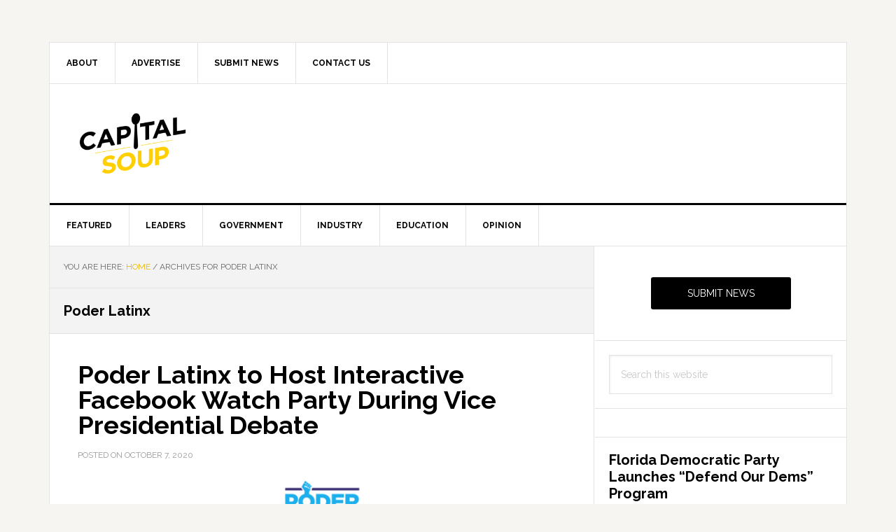

--- FILE ---
content_type: text/html; charset=utf-8
request_url: https://www.google.com/recaptcha/api2/aframe
body_size: 267
content:
<!DOCTYPE HTML><html><head><meta http-equiv="content-type" content="text/html; charset=UTF-8"></head><body><script nonce="z28T34Rl91ZkpbWTnoJgNg">/** Anti-fraud and anti-abuse applications only. See google.com/recaptcha */ try{var clients={'sodar':'https://pagead2.googlesyndication.com/pagead/sodar?'};window.addEventListener("message",function(a){try{if(a.source===window.parent){var b=JSON.parse(a.data);var c=clients[b['id']];if(c){var d=document.createElement('img');d.src=c+b['params']+'&rc='+(localStorage.getItem("rc::a")?sessionStorage.getItem("rc::b"):"");window.document.body.appendChild(d);sessionStorage.setItem("rc::e",parseInt(sessionStorage.getItem("rc::e")||0)+1);localStorage.setItem("rc::h",'1768812747525');}}}catch(b){}});window.parent.postMessage("_grecaptcha_ready", "*");}catch(b){}</script></body></html>